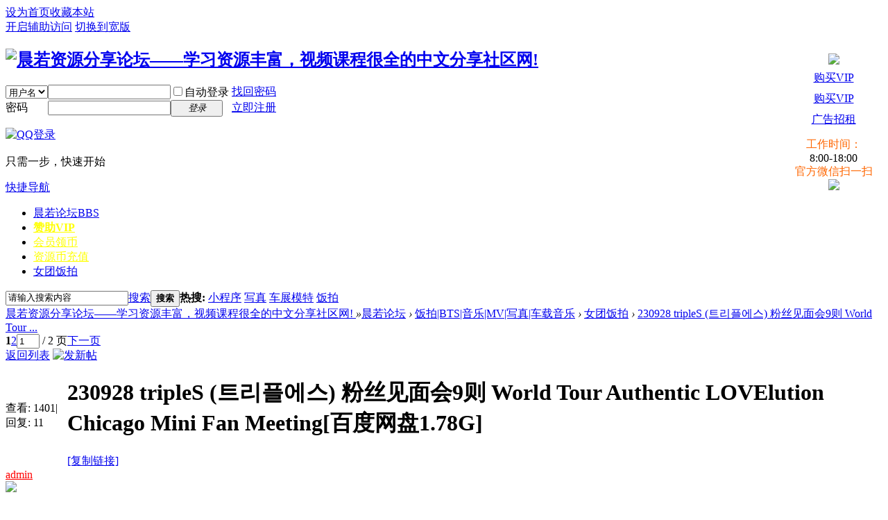

--- FILE ---
content_type: text/html; charset=utf-8
request_url: http://bbs.chenruo.net/thread-50491-1-1.html
body_size: 21647
content:
<!DOCTYPE html PUBLIC "-//W3C//DTD XHTML 1.0 Transitional//EN" "http://www.w3.org/TR/xhtml1/DTD/xhtml1-transitional.dtd">
<html xmlns="http://www.w3.org/1999/xhtml">
<head>
<meta http-equiv="Content-Type" content="text/html; charset=utf-8" />
<title>230928 tripleS (트리플에스) 粉丝见面会9则 World Tour Authentic LOVElution Chicago Mini Fan Meeting[百度网盘1.78G] - 女团饭拍 -  晨若资源分享论坛——学习资源丰富，视频课程很全的中文分享社区网!  -  Powered by Discuz!</title>
<link href="http://bbs.chenruo.net/thread-50491-1-1.html" rel="canonical" />
<meta name="keywords" content="230928 tripleS (트리플에스) 粉丝见面会9则 World Tour Authentic LOVElution Chicago Mini Fan Meeting[百度网盘1.78G]" />
<meta name="description" content=" 230928 tripleS (트리플에스) 粉丝见面会9则 World Tour Authentic LOVElution Chicago Mini Fan Meeting[百度网盘1.78G] ,晨若资源分享论坛——学习资源丰富，视频课程很全的中文分享社区网! " />
<meta name="generator" content="Discuz! X3.4" />
<meta name="author" content="Discuz! Team and Comsenz UI Team" />
<meta name="copyright" content="2001-2017 Comsenz Inc." />
<meta name="MSSmartTagsPreventParsing" content="True" />
<meta http-equiv="MSThemeCompatible" content="Yes" />
<base href="http://bbs.chenruo.net/" /><link rel="stylesheet" type="text/css" href="data/cache/style_1_common.css?O0k" /><link rel="stylesheet" type="text/css" href="data/cache/style_1_forum_viewthread.css?O0k" /><script type="text/javascript">var STYLEID = '1', STATICURL = 'static/', IMGDIR = 'static/image/common', VERHASH = 'O0k', charset = 'utf-8', discuz_uid = '0', cookiepre = 'xZ3R_2132_', cookiedomain = '', cookiepath = '/', showusercard = '1', attackevasive = '0', disallowfloat = 'newthread', creditnotice = '1|威望|,2|资源币|,3|贡献|', defaultstyle = '', REPORTURL = 'aHR0cDovL2Jicy5jaGVucnVvLm5ldC90aHJlYWQtNTA0OTEtMS0xLmh0bWw=', SITEURL = 'http://bbs.chenruo.net/', JSPATH = 'static/js/', CSSPATH = 'data/cache/style_', DYNAMICURL = '';</script>
<script src="static/js/common.js?O0k" type="text/javascript"></script>
<meta name="application-name" content="晨若资源分享论坛——学习资源丰富，视频课程很全的中文分享社区网! " />
<meta name="msapplication-tooltip" content="晨若资源分享论坛——学习资源丰富，视频课程很全的中文分享社区网! " />
<meta name="msapplication-task" content="name=晨若论坛;action-uri=http://bbs.chenruo.net/forum.php;icon-uri=http://bbs.chenruo.net/static/image/common/bbs.ico" />
<link rel="archives" title="晨若资源分享论坛——学习资源丰富，视频课程很全的中文分享社区网! " href="http://bbs.chenruo.net/archiver/" />
<script src="static/js/forum.js?O0k" type="text/javascript"></script>

</head>

<body id="nv_forum" class="pg_viewthread" onkeydown="if(event.keyCode==27) return false;">
<div id="append_parent"></div><div id="ajaxwaitid"></div>
<div id="toptb" class="cl">
<div class="wp">
<div class="z"><a href="javascript:;"  onclick="setHomepage('http://bbs.chenruo.net/');">设为首页</a><a href="http://bbs.chenruo.net/"  onclick="addFavorite(this.href, '晨若资源分享论坛——学习资源丰富，视频课程很全的中文分享社区网! ');return false;">收藏本站</a><script type="text/javascript">var _speedMark = new Date();</script></div>
<div class="y">
<a id="switchblind" href="javascript:;" onclick="toggleBlind(this)" title="开启辅助访问" class="switchblind">开启辅助访问</a>
<a href="javascript:;" id="switchwidth" onclick="widthauto(this)" title="切换到宽版" class="switchwidth">切换到宽版</a>
</div>
</div>
</div>

<div id="hd">
<div class="wp">
<div class="hdc cl"><h2><a href="./" title="晨若资源分享论坛——学习资源丰富，视频课程很全的中文分享社区网! "><img src="static/image/common/logo.png" alt="晨若资源分享论坛——学习资源丰富，视频课程很全的中文分享社区网! " border="0" /></a></h2><script src="static/js/logging.js?O0k" type="text/javascript"></script>
<form method="post" autocomplete="off" id="lsform" action="member.php?mod=logging&amp;action=login&amp;loginsubmit=yes&amp;infloat=yes&amp;lssubmit=yes" onsubmit="return lsSubmit();">
<div class="fastlg cl">
<span id="return_ls" style="display:none"></span>
<div class="y pns">
<table cellspacing="0" cellpadding="0">
<tr>
<td>
<span class="ftid">
<select name="fastloginfield" id="ls_fastloginfield" width="40" tabindex="900">
<option value="username">用户名</option>
<option value="email">Email</option>
</select>
</span>
<script type="text/javascript">simulateSelect('ls_fastloginfield')</script>
</td>
<td><input type="text" name="username" id="ls_username" autocomplete="off" class="px vm" tabindex="901" /></td>
<td class="fastlg_l"><label for="ls_cookietime"><input type="checkbox" name="cookietime" id="ls_cookietime" class="pc" value="2592000" tabindex="903" />自动登录</label></td>
<td>&nbsp;<a href="javascript:;" onclick="showWindow('login', 'member.php?mod=logging&action=login&viewlostpw=1')">找回密码</a></td>
</tr>
<tr>
<td><label for="ls_password" class="z psw_w">密码</label></td>
<td><input type="password" name="password" id="ls_password" class="px vm" autocomplete="off" tabindex="902" /></td>
<td class="fastlg_l"><button type="submit" class="pn vm" tabindex="904" style="width: 75px;"><em>登录</em></button></td>
<td>&nbsp;<a href="member.php?mod=register_cr" class="xi2 xw1">立即注册</a></td>
</tr>
</table>
<input type="hidden" name="quickforward" value="yes" />
<input type="hidden" name="handlekey" value="ls" />
</div>

<div class="fastlg_fm y" style="margin-right: 10px; padding-right: 10px">
<p><a href="http://bbs.chenruo.net/connect.php?mod=login&op=init&referer=forum.php%3Fmod%3Dviewthread%26tid%3D50491%26extra%3Dpage%3D1%26page%3D1&statfrom=login_simple"><img src="static/image/common/qq_login.gif" class="vm" alt="QQ登录" /></a></p>
<p class="hm xg1" style="padding-top: 2px;">只需一步，快速开始</p>
</div>
</div>
</form>

</div>

<div id="nv">
<a href="javascript:;" id="qmenu" onmouseover="delayShow(this, function () {showMenu({'ctrlid':'qmenu','pos':'34!','ctrlclass':'a','duration':2});showForummenu(84);})">快捷导航</a>
<ul><li class="a" id="mn_forum" ><a href="forum.php" hidefocus="true" title="BBS"  >晨若论坛<span>BBS</span></a></li><li id="mn_Necea" ><a href="/plugin.php?id=alipaybuygroup" hidefocus="true"   style="font-weight: bold;color: yellow">赞助VIP</a></li><li id="mn_N63be" ><a href="/home.php?mod=task" hidefocus="true"   style="color: yellow">会员领币</a></li><li id="mn_N63f2" ><a href="/home.php?mod=spacecp&ac=credit&op=buy" hidefocus="true"   style="color: yellow">资源币充值</a></li><li id="mn_Na5df" ><a href="/forum-84-1.html" hidefocus="true"  >女团饭拍</a></li></ul>
</div>
<ul class="p_pop h_pop" id="plugin_menu" style="display: none">  <li><a href="plugin.php?id=dsu_paulsign:sign" id="mn_plink_sign">每日签到</a></li>
 </ul>
<div class="p_pop h_pop" id="mn_userapp_menu" style="display: none"></div><div id="mu" class="cl">
</div><div id="scbar" class="scbar_narrow cl">
<form id="scbar_form" method="post" autocomplete="off" onsubmit="searchFocus($('scbar_txt'))" action="search.php?searchsubmit=yes" target="_blank">
<input type="hidden" name="mod" id="scbar_mod" value="search" />
<input type="hidden" name="formhash" value="b8aa468c" />
<input type="hidden" name="srchtype" value="title" />
<input type="hidden" name="srhfid" value="84" />
<input type="hidden" name="srhlocality" value="forum::viewthread" />
<table cellspacing="0" cellpadding="0">
<tr>
<td class="scbar_icon_td"></td>
<td class="scbar_txt_td"><input type="text" name="srchtxt" id="scbar_txt" value="请输入搜索内容" autocomplete="off" x-webkit-speech speech /></td>
<td class="scbar_type_td"><a href="javascript:;" id="scbar_type" class="xg1" onclick="showMenu(this.id)" hidefocus="true">搜索</a></td>
<td class="scbar_btn_td"><button type="submit" name="searchsubmit" id="scbar_btn" sc="1" class="pn pnc" value="true"><strong class="xi2">搜索</strong></button></td>
<td class="scbar_hot_td">
<div id="scbar_hot">
<strong class="xw1">热搜: </strong>

<a href="search.php?mod=forum&amp;srchtxt=%E5%B0%8F%E7%A8%8B%E5%BA%8F&amp;formhash=b8aa468c&amp;searchsubmit=true&amp;source=hotsearch" target="_blank" class="xi2" sc="1">小程序</a>



<a href="search.php?mod=forum&amp;srchtxt=%E5%86%99%E7%9C%9F&amp;formhash=b8aa468c&amp;searchsubmit=true&amp;source=hotsearch" target="_blank" class="xi2" sc="1">写真</a>



<a href="search.php?mod=forum&amp;srchtxt=%E8%BD%A6%E5%B1%95%E6%A8%A1%E7%89%B9&amp;formhash=b8aa468c&amp;searchsubmit=true&amp;source=hotsearch" target="_blank" class="xi2" sc="1">车展模特</a>



<a href="search.php?mod=forum&amp;srchtxt=%E9%A5%AD%E6%8B%8D&amp;formhash=b8aa468c&amp;searchsubmit=true&amp;source=hotsearch" target="_blank" class="xi2" sc="1">饭拍</a>

</div>
</td>
</tr>
</table>
</form>
</div>
<ul id="scbar_type_menu" class="p_pop" style="display: none;"><li><a href="javascript:;" rel="curforum" fid="84" >本版</a></li><li><a href="javascript:;" rel="forum" class="curtype">帖子</a></li><li><a href="javascript:;" rel="user">用户</a></li></ul>
<script type="text/javascript">
initSearchmenu('scbar', '');
</script>
</div>
</div>


<div id="wp" class="wp">
<script type="text/javascript">var fid = parseInt('84'), tid = parseInt('50491');</script>

<script src="static/js/forum_viewthread.js?O0k" type="text/javascript"></script>
<script type="text/javascript">zoomstatus = parseInt(1);var imagemaxwidth = '600';var aimgcount = new Array();</script>

<style id="diy_style" type="text/css"></style>
<!--[diy=diynavtop]--><div id="diynavtop" class="area"></div><!--[/diy]-->
<div id="pt" class="bm cl">
<div class="z">
<a href="./" class="nvhm" title="首页">晨若资源分享论坛——学习资源丰富，视频课程很全的中文分享社区网! </a><em>&raquo;</em><a href="forum.php">晨若论坛</a> <em>&rsaquo;</em> <a href="forum.php?gid=76">饭拍|BTS|音乐|MV|写真|车载音乐</a> <em>&rsaquo;</em> <a href="forum-84-1.html">女团饭拍</a> <em>&rsaquo;</em> <a href="thread-50491-1-1.html">230928 tripleS (트리플에스) 粉丝见面会9则 World Tour ...</a>
</div>
</div>

<style id="diy_style" type="text/css"></style>
<div class="wp">
<!--[diy=diy1]--><div id="diy1" class="area"></div><!--[/diy]-->
</div>

<div id="ct" class="wp cl">
<div id="pgt" class="pgs mbm cl ">
<div class="pgt"><div class="pg"><strong>1</strong><a href="thread-50491-2-1.html">2</a><label><input type="text" name="custompage" class="px" size="2" title="输入页码，按回车快速跳转" value="1" onkeydown="if(event.keyCode==13) {window.location='forum.php?mod=viewthread&tid=50491&amp;extra=page%3D1&amp;page='+this.value;; doane(event);}" /><span title="共 2 页"> / 2 页</span></label><a href="thread-50491-2-1.html" class="nxt">下一页</a></div></div>
<span class="y pgb"><a href="forum-84-1.html">返回列表</a></span>
<a id="newspecial" onmouseover="$('newspecial').id = 'newspecialtmp';this.id = 'newspecial';showMenu({'ctrlid':this.id})" onclick="location.href='forum.php?mod=post&action=newthread&fid=84';return false;" href="javascript:;" title="发新帖"><img src="static/image/common/pn_post.png" alt="发新帖" /></a></div>



<div id="postlist" class="pl bm">
<table cellspacing="0" cellpadding="0">
<tr>
<td class="pls ptn pbn">
<div class="hm ptn">
<span class="xg1">查看:</span> <span class="xi1">1401</span><span class="pipe">|</span><span class="xg1">回复:</span> <span class="xi1">11</span>
</div>
</td>
<td class="plc ptm pbn vwthd">
<h1 class="ts">
<span id="thread_subject">230928 tripleS (트리플에스) 粉丝见面会9则 World Tour Authentic LOVElution Chicago Mini Fan Meeting[百度网盘1.78G]</span>
</h1>
<span class="xg1">
<a href="thread-50491-1-1.html" onclick="return copyThreadUrl(this, '晨若资源分享论坛——学习资源丰富，视频课程很全的中文分享社区网! ')" >[复制链接]</a>
</span>
</td>
</tr>
</table>


<table cellspacing="0" cellpadding="0" class="ad">
<tr>
<td class="pls">
</td>
<td class="plc">
</td>
</tr>
</table><div id="post_1257227" ><table id="pid1257227" class="plhin" summary="pid1257227" cellspacing="0" cellpadding="0">
<tr>
<td class="pls" rowspan="2">
<div id="favatar1257227" class="pls favatar">
<a name="newpost"></a> <div class="pi">
<div class="authi"><a href="home.php?mod=space&amp;uid=1" target="_blank" class="xw1" style="color: #FF0000">admin</a>
</div>
</div>
<div class="p_pop blk bui card_gender_0" id="userinfo1257227" style="display: none; margin-top: -11px;">
<div class="m z">
<div id="userinfo1257227_ma"></div>
</div>
<div class="i y">
<div>
<strong><a href="home.php?mod=space&amp;uid=1" target="_blank" class="xi2" style="color: #FF0000">admin</a></strong>
<em>当前离线</em>
</div><dl class="cl">
<dt>积分</dt><dd><a href="home.php?mod=space&uid=1&do=profile" target="_blank" class="xi2">8273658</a></dd>
</dl><div class="imicn">
<a href="home.php?mod=space&amp;uid=1&amp;do=profile" target="_blank" title="查看详细资料"><img src="static/image/common/userinfo.gif" alt="查看详细资料" /></a>
</div>
<div id="avatarfeed"><span id="threadsortswait"></span></div>
</div>
</div>
<div>
<div class="avatar" onmouseover="showauthor(this, 'userinfo1257227')"><a href="home.php?mod=space&amp;uid=1" class="avtm" target="_blank"><img src="http://bbs.chenruo.net/uc_server/avatar.php?uid=1&size=middle" /></a></div>
</div>
<div class="tns xg2"><table cellspacing="0" cellpadding="0"><th><p><a href="home.php?mod=space&uid=1&do=thread&type=thread&view=me&from=space" class="xi2"><span title="51234">5万</span></a></p>主题</th><th><p><a href="home.php?mod=space&uid=1&do=thread&type=reply&view=me&from=space" class="xi2"><span title="54116">5万</span></a></p>帖子</th><td><p><a href="home.php?mod=space&uid=1&do=profile" class="xi2"><span title="8273658">827万</span></a></p>积分</td></table></div>

<p><em><a href="home.php?mod=spacecp&amp;ac=usergroup&amp;gid=1" target="_blank"><font color="#FF0000">管理员</font></a></em></p>


<p><span><img src="static/image/common/star_level3.gif" alt="Rank: 20" /><img src="static/image/common/star_level3.gif" alt="Rank: 20" /><img src="static/image/common/star_level3.gif" alt="Rank: 20" /><img src="static/image/common/star_level3.gif" alt="Rank: 20" /><img src="static/image/common/star_level3.gif" alt="Rank: 20" /></span></p>



<dl class="pil cl">
	<dt>积分</dt><dd><a href="home.php?mod=space&uid=1&do=profile" target="_blank" class="xi2">8273658</a></dd>
        <dt>资源币</dt><dd>8001384 </dd>
        <dt>威望</dt><dd>207166 </dd>
        <dt>贡献</dt><dd>10092 </dd>
<dt></dt><dd></dd>



</dl>

<dl class="pil cl"></dl><ul class="xl xl2 o cl">
<li class="pm2"><a href="home.php?mod=spacecp&amp;ac=pm&amp;op=showmsg&amp;handlekey=showmsg_1&amp;touid=1&amp;pmid=0&amp;daterange=2&amp;pid=1257227&amp;tid=50491" onclick="showWindow('sendpm', this.href);" title="发消息" class="xi2">发消息</a></li>
</ul>
</div>
</td>
<td class="plc">
<div class="pi">
<div class="pti">
<div class="pdbt">
</div>
<div class="authi">
<img class="authicn vm" id="authicon1257227" src="static/image/common/online_admin.gif" />
<em id="authorposton1257227">发表于 2023-10-6 14:22:20</em>
<span class="pipe">|</span>
<a href="thread-50491-1-1.html" rel="nofollow">显示全部楼层</a>
<span class="pipe show">|</span><a href="javascript:;" onclick="readmode($('thread_subject').innerHTML, 1257227);" class="show">阅读模式</a>
</div>
</div>
</div><div class="pct"><style type="text/css">.pcb{margin-right:0}</style><div class="pcb">
 
<div class="t_fsz">
<table cellspacing="0" cellpadding="0"><tr><td class="t_f" id="postmessage_1257227">
<script type="text/javascript">replyreload += ',' + 1257227;</script>
<ignore_js_op>

<img src="data/attachment/forum/202310/06/142155vaq6ww6cdcfazzdy.jpg" alt="0.jpg" title="0.jpg" />

</ignore_js_op>
<br />
<br />
<div align="left"><font face="Tahoma, Helvetica, SimSun, sans-serif"><font color="#444444"><font face="Tahoma, Helvetica, SimSun, sans-serif"><font color="#444444"><font face="Tahoma, Helvetica, SimSun, sans-serif"><font color="#444444"><font face="Tahoma, Helvetica, SimSun, sans-serif"><font color="#444444"><font face="Tahoma, Helvetica, SimSun, sans-serif"><font color="#444444"><font face="Tahoma, Helvetica, SimSun, sans-serif"><font color="#444444"><font face="Tahoma, Helvetica, SimSun, sans-serif"><font face="Tahoma, Helvetica, SimSun, sans-serif"><font color="#444444"><font face="Tahoma, Helvetica, SimSun, sans-serif"><font color="#444444"><font face="Tahoma, Helvetica, SimSun, sans-serif"><font color="#444444"><font face="Tahoma, Helvetica, SimSun, sans-serif"><font color="#333333"><font color="#444444"><font face="Tahoma, Helvetica, SimSun, sans-serif"><font color="#444444"><font face="Tahoma, Helvetica, SimSun, sans-serif"><font color="#444444"><font face="Tahoma, Helvetica, SimSun, sans-serif"><font color="#444444"><font face="Tahoma, Helvetica, SimSun, sans-serif"><font color="#444444"><font face="Tahoma, Helvetica, SimSun, sans-serif"><font size="5"><font color="#444444"><font face="Tahoma, Helvetica, SimSun, sans-serif"><font color="#0000ff">下载地址：</font></font></font></font></font></font></font></font></font></font></font></font></font></font></font></font></font></font></font></font></font></font></font></font></font></font></font></font></font></font></font></font></font></font></font><font size="5">百度网盘</font><br />
<font size="5"><font color="#444444"><font face="Tahoma, Helvetica, SimSun, sans-serif"><font color="#444444"><font face="Tahoma, Helvetica, SimSun, sans-serif"><font color="#444444"><font face="Tahoma, Helvetica, SimSun, sans-serif"><font color="#444444"><font face="Tahoma, Helvetica, SimSun, sans-serif"><font color="#444444"><font face="Tahoma, Helvetica, SimSun, sans-serif"><font color="#444444"><font face="Tahoma, Helvetica, SimSun, sans-serif"><font color="#0000ff">密码回复可见</font></font></font></font></font></font></font></font></font></font></font></font></font></font></div><div align="left"><div class="locked">游客，如果您要查看本帖隐藏内容请<a href="forum.php?mod=post&amp;action=reply&amp;fid=84&amp;tid=50491" onclick="showWindow('reply', this.href)">回复</a></div></div><div align="left"><font face="Tahoma, Helvetica, SimSun, sans-serif"><font size="5"><font color="#0000ff">看视频就上</font><font color="#ff0000">视频墙</font><font color="#0000ff">：</font><font color="#336699">http://v2.shipinqiang.cn</font></font></font></div><br />
</td></tr></table>


</div>
<div id="comment_1257227" class="cm">
</div>

<div id="post_rate_div_1257227"></div>
</div>
</div>

</td></tr>
<tr><td class="plc plm">
</td>
</tr>
<tr id="_postposition1257227"></tr>
<tr>
<td class="pls"></td>
<td class="plc" style="overflow:visible;">
<div class="po hin">
<div class="pob cl">
<em>
<a class="fastre" href="forum.php?mod=post&amp;action=reply&amp;fid=84&amp;tid=50491&amp;reppost=1257227&amp;extra=page%3D1&amp;page=1" onclick="showWindow('reply', this.href)">回复</a>
</em>

<p>
<a href="javascript:;" id="mgc_post_1257227" onmouseover="showMenu(this.id)" class="showmenu">使用道具</a>
<a href="javascript:;" onclick="showWindow('miscreport1257227', 'misc.php?mod=report&rtype=post&rid=1257227&tid=50491&fid=84', 'get', -1);return false;">举报</a>
</p>

<ul id="mgc_post_1257227_menu" class="p_pop mgcmn" style="display: none;">
</ul>
<script type="text/javascript" reload="1">checkmgcmn('post_1257227')</script>
</div>
</div>
</td>
</tr>
<tr class="ad">
<td class="pls">
</td>
<td class="plc">
<div class="a_p"><a href="https://www.zhanzhangquan.cn/product/view2463.html" target="_blank"><img src="http://bbs.chenruo.net/data/attachment/common/cf/141804sa7fo44j16ko64tt.jpg" border="0"></a></div></td>
</tr>
</table>
<script type="text/javascript" reload="1">
aimgcount[1257227] = ['106278'];
attachimggroup(1257227);
attachimgshow(1257227);
var aimgfid = 0;
</script>
</div><div id="post_1257253" ><table id="pid1257253" class="plhin" summary="pid1257253" cellspacing="0" cellpadding="0">
<tr>
<td class="pls" rowspan="2">
<div id="favatar1257253" class="pls favatar">
 <div class="pi">
<div class="authi"><a href="home.php?mod=space&amp;uid=9273" target="_blank" class="xw1" style="color: #FF0000">heqing</a>
</div>
</div>
<div class="p_pop blk bui card_gender_0" id="userinfo1257253" style="display: none; margin-top: -11px;">
<div class="m z">
<div id="userinfo1257253_ma"></div>
</div>
<div class="i y">
<div>
<strong><a href="home.php?mod=space&amp;uid=9273" target="_blank" class="xi2" style="color: #FF0000">heqing</a></strong>
<em>当前离线</em>
</div><dl class="cl">
<dt>积分</dt><dd><a href="home.php?mod=space&uid=9273&do=profile" target="_blank" class="xi2">799</a></dd>
</dl><div class="imicn">
<a href="home.php?mod=space&amp;uid=9273&amp;do=profile" target="_blank" title="查看详细资料"><img src="static/image/common/userinfo.gif" alt="查看详细资料" /></a>
</div>
<div id="avatarfeed"><span id="threadsortswait"></span></div>
</div>
</div>
<div>
<div class="avatar" onmouseover="showauthor(this, 'userinfo1257253')"><a href="home.php?mod=space&amp;uid=9273" class="avtm" target="_blank"><img src="http://bbs.chenruo.net/uc_server/avatar.php?uid=9273&size=middle" /></a></div>
</div>
<div class="tns xg2"><table cellspacing="0" cellpadding="0"><th><p><a href="home.php?mod=space&uid=9273&do=thread&type=thread&view=me&from=space" class="xi2">0</a></p>主题</th><th><p><a href="home.php?mod=space&uid=9273&do=thread&type=reply&view=me&from=space" class="xi2">641</a></p>帖子</th><td><p><a href="home.php?mod=space&uid=9273&do=profile" class="xi2">799</a></p>积分</td></table></div>

<p><em><a href="home.php?mod=spacecp&amp;ac=usergroup&amp;gid=26" target="_blank"><font color="#FF0000">VIP会员（1年）-免币</font></a></em></p>


<p><span><img src="static/image/common/star_level3.gif" alt="Rank: 15" /><img src="static/image/common/star_level3.gif" alt="Rank: 15" /><img src="static/image/common/star_level3.gif" alt="Rank: 15" /><img src="static/image/common/star_level2.gif" alt="Rank: 15" /><img src="static/image/common/star_level1.gif" alt="Rank: 15" /></span></p>



<dl class="pil cl">
	<dt>积分</dt><dd><a href="home.php?mod=space&uid=9273&do=profile" target="_blank" class="xi2">799</a></dd>
        <dt>资源币</dt><dd>158 </dd>
        <dt>威望</dt><dd>0 </dd>
        <dt>贡献</dt><dd>0 </dd>
<dt></dt><dd></dd>



</dl>

<dl class="pil cl"></dl><ul class="xl xl2 o cl">
<li class="pm2"><a href="home.php?mod=spacecp&amp;ac=pm&amp;op=showmsg&amp;handlekey=showmsg_9273&amp;touid=9273&amp;pmid=0&amp;daterange=2&amp;pid=1257253&amp;tid=50491" onclick="showWindow('sendpm', this.href);" title="发消息" class="xi2">发消息</a></li>
</ul>
</div>
</td>
<td class="plc">
<div class="pi">
<div class="pti">
<div class="pdbt">
</div>
<div class="authi">
<img class="authicn vm" id="authicon1257253" src="static/image/common/online_member.gif" />
<em id="authorposton1257253">发表于 2023-10-6 15:08:07</em>
<span class="pipe">|</span>
<a href="thread-50491-1-1.html" rel="nofollow">显示全部楼层</a>
</div>
</div>
</div><div class="pct"><div class="pcb">
<div class="t_fsz">
<table cellspacing="0" cellpadding="0"><tr><td class="t_f" id="postmessage_1257253">
支持楼主，用户楼主，楼主英明呀！！！</td></tr></table>


</div>
<div id="comment_1257253" class="cm">
</div>

<div id="post_rate_div_1257253"></div>
</div>
</div>

</td></tr>
<tr><td class="plc plm">
</td>
</tr>
<tr id="_postposition1257253"></tr>
<tr>
<td class="pls"></td>
<td class="plc" style="overflow:visible;">
<div class="po hin">
<div class="pob cl">
<em>
<a class="fastre" href="forum.php?mod=post&amp;action=reply&amp;fid=84&amp;tid=50491&amp;repquote=1257253&amp;extra=page%3D1&amp;page=1" onclick="showWindow('reply', this.href)">回复</a>
<a class="replyadd" href="forum.php?mod=misc&amp;action=postreview&amp;do=support&amp;tid=50491&amp;pid=1257253&amp;hash=b8aa468c"  onclick="showWindow('login', this.href)" onmouseover="this.title = ($('review_support_1257253').innerHTML ? $('review_support_1257253').innerHTML : 0) + ' 人 支持'">支持 <span id="review_support_1257253"></span></a>
<a class="replysubtract" href="forum.php?mod=misc&amp;action=postreview&amp;do=against&amp;tid=50491&amp;pid=1257253&amp;hash=b8aa468c"  onclick="showWindow('login', this.href)" onmouseover="this.title = ($('review_against_1257253').innerHTML ? $('review_against_1257253').innerHTML : 0) + ' 人 反对'">反对 <span id="review_against_1257253"></span></a>
</em>

<p>
<a href="javascript:;" id="mgc_post_1257253" onmouseover="showMenu(this.id)" class="showmenu">使用道具</a>
<a href="javascript:;" onclick="showWindow('miscreport1257253', 'misc.php?mod=report&rtype=post&rid=1257253&tid=50491&fid=84', 'get', -1);return false;">举报</a>
</p>

<ul id="mgc_post_1257253_menu" class="p_pop mgcmn" style="display: none;">
</ul>
<script type="text/javascript" reload="1">checkmgcmn('post_1257253')</script>
</div>
</div>
</td>
</tr>
<tr class="ad">
<td class="pls">
</td>
<td class="plc">
</td>
</tr>
</table>
</div><div id="post_1257410" ><table id="pid1257410" class="plhin" summary="pid1257410" cellspacing="0" cellpadding="0">
<tr>
<td class="pls" rowspan="2">
<div id="favatar1257410" class="pls favatar">
 <div class="pi">
<div class="authi"><a href="home.php?mod=space&amp;uid=8122" target="_blank" class="xw1">dalaosha</a>
</div>
</div>
<div class="p_pop blk bui card_gender_0" id="userinfo1257410" style="display: none; margin-top: -11px;">
<div class="m z">
<div id="userinfo1257410_ma"></div>
</div>
<div class="i y">
<div>
<strong><a href="home.php?mod=space&amp;uid=8122" target="_blank" class="xi2">dalaosha</a></strong>
<em>当前离线</em>
</div><dl class="cl">
<dt>积分</dt><dd><a href="home.php?mod=space&uid=8122&do=profile" target="_blank" class="xi2">1034</a></dd>
</dl><div class="imicn">
<a href="home.php?mod=space&amp;uid=8122&amp;do=profile" target="_blank" title="查看详细资料"><img src="static/image/common/userinfo.gif" alt="查看详细资料" /></a>
</div>
<div id="avatarfeed"><span id="threadsortswait"></span></div>
</div>
</div>
<div>
<div class="avatar" onmouseover="showauthor(this, 'userinfo1257410')"><a href="home.php?mod=space&amp;uid=8122" class="avtm" target="_blank"><img src="http://bbs.chenruo.net/uc_server/avatar.php?uid=8122&size=middle" /></a></div>
</div>
<div class="tns xg2"><table cellspacing="0" cellpadding="0"><th><p><a href="home.php?mod=space&uid=8122&do=thread&type=thread&view=me&from=space" class="xi2">0</a></p>主题</th><th><p><a href="home.php?mod=space&uid=8122&do=thread&type=reply&view=me&from=space" class="xi2">799</a></p>帖子</th><td><p><a href="home.php?mod=space&uid=8122&do=profile" class="xi2">1034</a></p>积分</td></table></div>

<p><em><a href="home.php?mod=spacecp&amp;ac=usergroup&amp;gid=11" target="_blank">晨若助理</a></em></p>


<p><span id="g_up1257410" onmouseover="showMenu({'ctrlid':this.id, 'pos':'12!'});"><img src="static/image/common/star_level2.gif" alt="Rank: 2" /></span></p>
<div id="g_up1257410_menu" class="tip tip_4" style="display: none;"><div class="tip_horn"></div><div class="tip_c">晨若助理, 积分 1034, 距离下一级还需 1966 积分</div></div>


<p><span class="pbg2"  id="upgradeprogress_1257410" onmouseover="showMenu({'ctrlid':this.id, 'pos':'12!', 'menuid':'g_up1257410_menu'});"><span class="pbr2" style="width:21%;"></span></span></p>
<div id="g_up1257410_menu" class="tip tip_4" style="display: none;"><div class="tip_horn"></div><div class="tip_c">晨若助理, 积分 1034, 距离下一级还需 1966 积分</div></div>

<dl class="pil cl">
	<dt>积分</dt><dd><a href="home.php?mod=space&uid=8122&do=profile" target="_blank" class="xi2">1034</a></dd>
        <dt>资源币</dt><dd>235 </dd>
        <dt>威望</dt><dd>0 </dd>
        <dt>贡献</dt><dd>0 </dd>
<dt></dt><dd></dd>



</dl>

<dl class="pil cl"></dl><ul class="xl xl2 o cl">
<li class="pm2"><a href="home.php?mod=spacecp&amp;ac=pm&amp;op=showmsg&amp;handlekey=showmsg_8122&amp;touid=8122&amp;pmid=0&amp;daterange=2&amp;pid=1257410&amp;tid=50491" onclick="showWindow('sendpm', this.href);" title="发消息" class="xi2">发消息</a></li>
</ul>
</div>
</td>
<td class="plc">
<div class="pi">
<div class="pti">
<div class="pdbt">
</div>
<div class="authi">
<img class="authicn vm" id="authicon1257410" src="static/image/common/online_member.gif" />
<em id="authorposton1257410">发表于 2023-10-7 00:20:38</em>
<span class="pipe">|</span>
<a href="thread-50491-1-1.html" rel="nofollow">显示全部楼层</a>
</div>
</div>
</div><div class="pct"><div class="pcb">
<div class="t_fsz">
<table cellspacing="0" cellpadding="0"><tr><td class="t_f" id="postmessage_1257410">
大人，此事必有蹊跷！</td></tr></table>


</div>
<div id="comment_1257410" class="cm">
</div>

<div id="post_rate_div_1257410"></div>
</div>
</div>

</td></tr>
<tr><td class="plc plm">
</td>
</tr>
<tr id="_postposition1257410"></tr>
<tr>
<td class="pls"></td>
<td class="plc" style="overflow:visible;">
<div class="po hin">
<div class="pob cl">
<em>
<a class="fastre" href="forum.php?mod=post&amp;action=reply&amp;fid=84&amp;tid=50491&amp;repquote=1257410&amp;extra=page%3D1&amp;page=1" onclick="showWindow('reply', this.href)">回复</a>
<a class="replyadd" href="forum.php?mod=misc&amp;action=postreview&amp;do=support&amp;tid=50491&amp;pid=1257410&amp;hash=b8aa468c"  onclick="showWindow('login', this.href)" onmouseover="this.title = ($('review_support_1257410').innerHTML ? $('review_support_1257410').innerHTML : 0) + ' 人 支持'">支持 <span id="review_support_1257410"></span></a>
<a class="replysubtract" href="forum.php?mod=misc&amp;action=postreview&amp;do=against&amp;tid=50491&amp;pid=1257410&amp;hash=b8aa468c"  onclick="showWindow('login', this.href)" onmouseover="this.title = ($('review_against_1257410').innerHTML ? $('review_against_1257410').innerHTML : 0) + ' 人 反对'">反对 <span id="review_against_1257410"></span></a>
</em>

<p>
<a href="javascript:;" id="mgc_post_1257410" onmouseover="showMenu(this.id)" class="showmenu">使用道具</a>
<a href="javascript:;" onclick="showWindow('miscreport1257410', 'misc.php?mod=report&rtype=post&rid=1257410&tid=50491&fid=84', 'get', -1);return false;">举报</a>
</p>

<ul id="mgc_post_1257410_menu" class="p_pop mgcmn" style="display: none;">
</ul>
<script type="text/javascript" reload="1">checkmgcmn('post_1257410')</script>
</div>
</div>
</td>
</tr>
<tr class="ad">
<td class="pls">
</td>
<td class="plc">
</td>
</tr>
</table>
</div><div id="post_1257614" ><table id="pid1257614" class="plhin" summary="pid1257614" cellspacing="0" cellpadding="0">
<tr>
<td class="pls" rowspan="2">
<div id="favatar1257614" class="pls favatar">
 <div class="pi">
<div class="authi"><a href="home.php?mod=space&amp;uid=9121" target="_blank" class="xw1" style="color: #FF0000">廖宝富</a>
</div>
</div>
<div class="p_pop blk bui card_gender_0" id="userinfo1257614" style="display: none; margin-top: -11px;">
<div class="m z">
<div id="userinfo1257614_ma"></div>
</div>
<div class="i y">
<div>
<strong><a href="home.php?mod=space&amp;uid=9121" target="_blank" class="xi2" style="color: #FF0000">廖宝富</a></strong>
<em>当前离线</em>
</div><dl class="cl">
<dt>积分</dt><dd><a href="home.php?mod=space&uid=9121&do=profile" target="_blank" class="xi2">826</a></dd>
</dl><div class="imicn">
<a href="home.php?mod=space&amp;uid=9121&amp;do=profile" target="_blank" title="查看详细资料"><img src="static/image/common/userinfo.gif" alt="查看详细资料" /></a>
</div>
<div id="avatarfeed"><span id="threadsortswait"></span></div>
</div>
</div>
<div>
<div class="avatar" onmouseover="showauthor(this, 'userinfo1257614')"><a href="home.php?mod=space&amp;uid=9121" class="avtm" target="_blank"><img src="http://bbs.chenruo.net/uc_server/avatar.php?uid=9121&size=middle" /></a></div>
</div>
<div class="tns xg2"><table cellspacing="0" cellpadding="0"><th><p><a href="home.php?mod=space&uid=9121&do=thread&type=thread&view=me&from=space" class="xi2">0</a></p>主题</th><th><p><a href="home.php?mod=space&uid=9121&do=thread&type=reply&view=me&from=space" class="xi2">644</a></p>帖子</th><td><p><a href="home.php?mod=space&uid=9121&do=profile" class="xi2">826</a></p>积分</td></table></div>

<p><em><a href="home.php?mod=spacecp&amp;ac=usergroup&amp;gid=26" target="_blank"><font color="#FF0000">VIP会员（1年）-免币</font></a></em></p>


<p><span><img src="static/image/common/star_level3.gif" alt="Rank: 15" /><img src="static/image/common/star_level3.gif" alt="Rank: 15" /><img src="static/image/common/star_level3.gif" alt="Rank: 15" /><img src="static/image/common/star_level2.gif" alt="Rank: 15" /><img src="static/image/common/star_level1.gif" alt="Rank: 15" /></span></p>



<dl class="pil cl">
	<dt>积分</dt><dd><a href="home.php?mod=space&uid=9121&do=profile" target="_blank" class="xi2">826</a></dd>
        <dt>资源币</dt><dd>182 </dd>
        <dt>威望</dt><dd>0 </dd>
        <dt>贡献</dt><dd>0 </dd>
<dt></dt><dd></dd>



</dl>

<dl class="pil cl"></dl><ul class="xl xl2 o cl">
<li class="pm2"><a href="home.php?mod=spacecp&amp;ac=pm&amp;op=showmsg&amp;handlekey=showmsg_9121&amp;touid=9121&amp;pmid=0&amp;daterange=2&amp;pid=1257614&amp;tid=50491" onclick="showWindow('sendpm', this.href);" title="发消息" class="xi2">发消息</a></li>
</ul>
</div>
</td>
<td class="plc">
<div class="pi">
<div class="pti">
<div class="pdbt">
</div>
<div class="authi">
<img class="authicn vm" id="authicon1257614" src="static/image/common/online_member.gif" />
<em id="authorposton1257614">发表于 2023-10-7 14:00:57</em>
<span class="pipe">|</span>
<a href="thread-50491-1-1.html" rel="nofollow">显示全部楼层</a>
</div>
</div>
</div><div class="pct"><div class="pcb">
<div class="t_fsz">
<table cellspacing="0" cellpadding="0"><tr><td class="t_f" id="postmessage_1257614">
围观 围观 沙发在哪里！！！</td></tr></table>


</div>
<div id="comment_1257614" class="cm">
</div>

<div id="post_rate_div_1257614"></div>
</div>
</div>

</td></tr>
<tr><td class="plc plm">
</td>
</tr>
<tr id="_postposition1257614"></tr>
<tr>
<td class="pls"></td>
<td class="plc" style="overflow:visible;">
<div class="po hin">
<div class="pob cl">
<em>
<a class="fastre" href="forum.php?mod=post&amp;action=reply&amp;fid=84&amp;tid=50491&amp;repquote=1257614&amp;extra=page%3D1&amp;page=1" onclick="showWindow('reply', this.href)">回复</a>
<a class="replyadd" href="forum.php?mod=misc&amp;action=postreview&amp;do=support&amp;tid=50491&amp;pid=1257614&amp;hash=b8aa468c"  onclick="showWindow('login', this.href)" onmouseover="this.title = ($('review_support_1257614').innerHTML ? $('review_support_1257614').innerHTML : 0) + ' 人 支持'">支持 <span id="review_support_1257614"></span></a>
<a class="replysubtract" href="forum.php?mod=misc&amp;action=postreview&amp;do=against&amp;tid=50491&amp;pid=1257614&amp;hash=b8aa468c"  onclick="showWindow('login', this.href)" onmouseover="this.title = ($('review_against_1257614').innerHTML ? $('review_against_1257614').innerHTML : 0) + ' 人 反对'">反对 <span id="review_against_1257614"></span></a>
</em>

<p>
<a href="javascript:;" id="mgc_post_1257614" onmouseover="showMenu(this.id)" class="showmenu">使用道具</a>
<a href="javascript:;" onclick="showWindow('miscreport1257614', 'misc.php?mod=report&rtype=post&rid=1257614&tid=50491&fid=84', 'get', -1);return false;">举报</a>
</p>

<ul id="mgc_post_1257614_menu" class="p_pop mgcmn" style="display: none;">
</ul>
<script type="text/javascript" reload="1">checkmgcmn('post_1257614')</script>
</div>
</div>
</td>
</tr>
<tr class="ad">
<td class="pls">
</td>
<td class="plc">
</td>
</tr>
</table>
</div><div id="post_1257780" ><table id="pid1257780" class="plhin" summary="pid1257780" cellspacing="0" cellpadding="0">
<tr>
<td class="pls" rowspan="2">
<div id="favatar1257780" class="pls favatar">
 <div class="pi">
<div class="authi"><a href="home.php?mod=space&amp;uid=7639" target="_blank" class="xw1" style="color: #FF0000">岚山</a>
</div>
</div>
<div class="p_pop blk bui card_gender_0" id="userinfo1257780" style="display: none; margin-top: -11px;">
<div class="m z">
<div id="userinfo1257780_ma"></div>
</div>
<div class="i y">
<div>
<strong><a href="home.php?mod=space&amp;uid=7639" target="_blank" class="xi2" style="color: #FF0000">岚山</a></strong>
<em>当前离线</em>
</div><dl class="cl">
<dt>积分</dt><dd><a href="home.php?mod=space&uid=7639&do=profile" target="_blank" class="xi2">1077</a></dd>
</dl><div class="imicn">
<a href="home.php?mod=space&amp;uid=7639&amp;do=profile" target="_blank" title="查看详细资料"><img src="static/image/common/userinfo.gif" alt="查看详细资料" /></a>
</div>
<div id="avatarfeed"><span id="threadsortswait"></span></div>
</div>
</div>
<div>
<div class="avatar" onmouseover="showauthor(this, 'userinfo1257780')"><a href="home.php?mod=space&amp;uid=7639" class="avtm" target="_blank"><img src="http://bbs.chenruo.net/uc_server/avatar.php?uid=7639&size=middle" /></a></div>
</div>
<div class="tns xg2"><table cellspacing="0" cellpadding="0"><th><p><a href="home.php?mod=space&uid=7639&do=thread&type=thread&view=me&from=space" class="xi2">0</a></p>主题</th><th><p><a href="home.php?mod=space&uid=7639&do=thread&type=reply&view=me&from=space" class="xi2">854</a></p>帖子</th><td><p><a href="home.php?mod=space&uid=7639&do=profile" class="xi2">1077</a></p>积分</td></table></div>

<p><em><a href="home.php?mod=spacecp&amp;ac=usergroup&amp;gid=27" target="_blank"><font color="#FF0000">VIP会员（年）-领币</font></a></em></p>


<p><span><img src="static/image/common/star_level3.gif" alt="Rank: 12" /><img src="static/image/common/star_level3.gif" alt="Rank: 12" /><img src="static/image/common/star_level3.gif" alt="Rank: 12" /></span></p>



<dl class="pil cl">
	<dt>积分</dt><dd><a href="home.php?mod=space&uid=7639&do=profile" target="_blank" class="xi2">1077</a></dd>
        <dt>资源币</dt><dd>221 </dd>
        <dt>威望</dt><dd>0 </dd>
        <dt>贡献</dt><dd>0 </dd>
<dt></dt><dd></dd>



</dl>

<dl class="pil cl"></dl><ul class="xl xl2 o cl">
<li class="pm2"><a href="home.php?mod=spacecp&amp;ac=pm&amp;op=showmsg&amp;handlekey=showmsg_7639&amp;touid=7639&amp;pmid=0&amp;daterange=2&amp;pid=1257780&amp;tid=50491" onclick="showWindow('sendpm', this.href);" title="发消息" class="xi2">发消息</a></li>
</ul>
</div>
</td>
<td class="plc">
<div class="pi">
<div class="pti">
<div class="pdbt">
</div>
<div class="authi">
<img class="authicn vm" id="authicon1257780" src="static/image/common/online_member.gif" />
<em id="authorposton1257780">发表于 2023-10-8 00:00:41</em>
<span class="pipe">|</span>
<a href="thread-50491-1-1.html" rel="nofollow">显示全部楼层</a>
</div>
</div>
</div><div class="pct"><div class="pcb">
<div class="t_fsz">
<table cellspacing="0" cellpadding="0"><tr><td class="t_f" id="postmessage_1257780">
大人，此事必有蹊跷！</td></tr></table>


</div>
<div id="comment_1257780" class="cm">
</div>

<div id="post_rate_div_1257780"></div>
</div>
</div>

</td></tr>
<tr><td class="plc plm">
</td>
</tr>
<tr id="_postposition1257780"></tr>
<tr>
<td class="pls"></td>
<td class="plc" style="overflow:visible;">
<div class="po hin">
<div class="pob cl">
<em>
<a class="fastre" href="forum.php?mod=post&amp;action=reply&amp;fid=84&amp;tid=50491&amp;repquote=1257780&amp;extra=page%3D1&amp;page=1" onclick="showWindow('reply', this.href)">回复</a>
<a class="replyadd" href="forum.php?mod=misc&amp;action=postreview&amp;do=support&amp;tid=50491&amp;pid=1257780&amp;hash=b8aa468c"  onclick="showWindow('login', this.href)" onmouseover="this.title = ($('review_support_1257780').innerHTML ? $('review_support_1257780').innerHTML : 0) + ' 人 支持'">支持 <span id="review_support_1257780"></span></a>
<a class="replysubtract" href="forum.php?mod=misc&amp;action=postreview&amp;do=against&amp;tid=50491&amp;pid=1257780&amp;hash=b8aa468c"  onclick="showWindow('login', this.href)" onmouseover="this.title = ($('review_against_1257780').innerHTML ? $('review_against_1257780').innerHTML : 0) + ' 人 反对'">反对 <span id="review_against_1257780"></span></a>
</em>

<p>
<a href="javascript:;" id="mgc_post_1257780" onmouseover="showMenu(this.id)" class="showmenu">使用道具</a>
<a href="javascript:;" onclick="showWindow('miscreport1257780', 'misc.php?mod=report&rtype=post&rid=1257780&tid=50491&fid=84', 'get', -1);return false;">举报</a>
</p>

<ul id="mgc_post_1257780_menu" class="p_pop mgcmn" style="display: none;">
</ul>
<script type="text/javascript" reload="1">checkmgcmn('post_1257780')</script>
</div>
</div>
</td>
</tr>
<tr class="ad">
<td class="pls">
</td>
<td class="plc">
</td>
</tr>
</table>
</div><div id="post_1257949" ><table id="pid1257949" class="plhin" summary="pid1257949" cellspacing="0" cellpadding="0">
<tr>
<td class="pls" rowspan="2">
<div id="favatar1257949" class="pls favatar">
 <div class="pi">
<div class="authi"><a href="home.php?mod=space&amp;uid=8320" target="_blank" class="xw1">szwfl</a>
</div>
</div>
<div class="p_pop blk bui card_gender_0" id="userinfo1257949" style="display: none; margin-top: -11px;">
<div class="m z">
<div id="userinfo1257949_ma"></div>
</div>
<div class="i y">
<div>
<strong><a href="home.php?mod=space&amp;uid=8320" target="_blank" class="xi2">szwfl</a></strong>
<em>当前离线</em>
</div><dl class="cl">
<dt>积分</dt><dd><a href="home.php?mod=space&uid=8320&do=profile" target="_blank" class="xi2">1127</a></dd>
</dl><div class="imicn">
<a href="home.php?mod=space&amp;uid=8320&amp;do=profile" target="_blank" title="查看详细资料"><img src="static/image/common/userinfo.gif" alt="查看详细资料" /></a>
</div>
<div id="avatarfeed"><span id="threadsortswait"></span></div>
</div>
</div>
<div>
<div class="avatar" onmouseover="showauthor(this, 'userinfo1257949')"><a href="home.php?mod=space&amp;uid=8320" class="avtm" target="_blank"><img src="http://bbs.chenruo.net/uc_server/avatar.php?uid=8320&size=middle" /></a></div>
</div>
<div class="tns xg2"><table cellspacing="0" cellpadding="0"><th><p><a href="home.php?mod=space&uid=8320&do=thread&type=thread&view=me&from=space" class="xi2">0</a></p>主题</th><th><p><a href="home.php?mod=space&uid=8320&do=thread&type=reply&view=me&from=space" class="xi2">833</a></p>帖子</th><td><p><a href="home.php?mod=space&uid=8320&do=profile" class="xi2">1127</a></p>积分</td></table></div>

<p><em><a href="home.php?mod=spacecp&amp;ac=usergroup&amp;gid=11" target="_blank">晨若助理</a></em></p>


<p><span id="g_up1257949" onmouseover="showMenu({'ctrlid':this.id, 'pos':'12!'});"><img src="static/image/common/star_level2.gif" alt="Rank: 2" /></span></p>
<div id="g_up1257949_menu" class="tip tip_4" style="display: none;"><div class="tip_horn"></div><div class="tip_c">晨若助理, 积分 1127, 距离下一级还需 1873 积分</div></div>


<p><span class="pbg2"  id="upgradeprogress_1257949" onmouseover="showMenu({'ctrlid':this.id, 'pos':'12!', 'menuid':'g_up1257949_menu'});"><span class="pbr2" style="width:25%;"></span></span></p>
<div id="g_up1257949_menu" class="tip tip_4" style="display: none;"><div class="tip_horn"></div><div class="tip_c">晨若助理, 积分 1127, 距离下一级还需 1873 积分</div></div>

<dl class="pil cl">
	<dt>积分</dt><dd><a href="home.php?mod=space&uid=8320&do=profile" target="_blank" class="xi2">1127</a></dd>
        <dt>资源币</dt><dd>293 </dd>
        <dt>威望</dt><dd>0 </dd>
        <dt>贡献</dt><dd>0 </dd>
<dt></dt><dd></dd>



</dl>

<dl class="pil cl"></dl><ul class="xl xl2 o cl">
<li class="pm2"><a href="home.php?mod=spacecp&amp;ac=pm&amp;op=showmsg&amp;handlekey=showmsg_8320&amp;touid=8320&amp;pmid=0&amp;daterange=2&amp;pid=1257949&amp;tid=50491" onclick="showWindow('sendpm', this.href);" title="发消息" class="xi2">发消息</a></li>
</ul>
</div>
</td>
<td class="plc">
<div class="pi">
<div class="pti">
<div class="pdbt">
</div>
<div class="authi">
<img class="authicn vm" id="authicon1257949" src="static/image/common/online_member.gif" />
<em id="authorposton1257949">发表于 2023-10-8 13:20:58</em>
<span class="pipe">|</span>
<a href="thread-50491-1-1.html" rel="nofollow">显示全部楼层</a>
</div>
</div>
</div><div class="pct"><div class="pcb">
<div class="t_fsz">
<table cellspacing="0" cellpadding="0"><tr><td class="t_f" id="postmessage_1257949">
为了三千积分！</td></tr></table>


</div>
<div id="comment_1257949" class="cm">
</div>

<div id="post_rate_div_1257949"></div>
</div>
</div>

</td></tr>
<tr><td class="plc plm">
</td>
</tr>
<tr id="_postposition1257949"></tr>
<tr>
<td class="pls"></td>
<td class="plc" style="overflow:visible;">
<div class="po hin">
<div class="pob cl">
<em>
<a class="fastre" href="forum.php?mod=post&amp;action=reply&amp;fid=84&amp;tid=50491&amp;repquote=1257949&amp;extra=page%3D1&amp;page=1" onclick="showWindow('reply', this.href)">回复</a>
<a class="replyadd" href="forum.php?mod=misc&amp;action=postreview&amp;do=support&amp;tid=50491&amp;pid=1257949&amp;hash=b8aa468c"  onclick="showWindow('login', this.href)" onmouseover="this.title = ($('review_support_1257949').innerHTML ? $('review_support_1257949').innerHTML : 0) + ' 人 支持'">支持 <span id="review_support_1257949"></span></a>
<a class="replysubtract" href="forum.php?mod=misc&amp;action=postreview&amp;do=against&amp;tid=50491&amp;pid=1257949&amp;hash=b8aa468c"  onclick="showWindow('login', this.href)" onmouseover="this.title = ($('review_against_1257949').innerHTML ? $('review_against_1257949').innerHTML : 0) + ' 人 反对'">反对 <span id="review_against_1257949"></span></a>
</em>

<p>
<a href="javascript:;" id="mgc_post_1257949" onmouseover="showMenu(this.id)" class="showmenu">使用道具</a>
<a href="javascript:;" onclick="showWindow('miscreport1257949', 'misc.php?mod=report&rtype=post&rid=1257949&tid=50491&fid=84', 'get', -1);return false;">举报</a>
</p>

<ul id="mgc_post_1257949_menu" class="p_pop mgcmn" style="display: none;">
</ul>
<script type="text/javascript" reload="1">checkmgcmn('post_1257949')</script>
</div>
</div>
</td>
</tr>
<tr class="ad">
<td class="pls">
</td>
<td class="plc">
</td>
</tr>
</table>
</div><div id="post_1258147" ><table id="pid1258147" class="plhin" summary="pid1258147" cellspacing="0" cellpadding="0">
<tr>
<td class="pls" rowspan="2">
<div id="favatar1258147" class="pls favatar">
 <div class="pi">
<div class="authi"><a href="home.php?mod=space&amp;uid=9056" target="_blank" class="xw1" style="color: #FF0000">wf6633</a>
</div>
</div>
<div class="p_pop blk bui card_gender_0" id="userinfo1258147" style="display: none; margin-top: -11px;">
<div class="m z">
<div id="userinfo1258147_ma"></div>
</div>
<div class="i y">
<div>
<strong><a href="home.php?mod=space&amp;uid=9056" target="_blank" class="xi2" style="color: #FF0000">wf6633</a></strong>
<em>当前离线</em>
</div><dl class="cl">
<dt>积分</dt><dd><a href="home.php?mod=space&uid=9056&do=profile" target="_blank" class="xi2">781</a></dd>
</dl><div class="imicn">
<a href="home.php?mod=space&amp;uid=9056&amp;do=profile" target="_blank" title="查看详细资料"><img src="static/image/common/userinfo.gif" alt="查看详细资料" /></a>
</div>
<div id="avatarfeed"><span id="threadsortswait"></span></div>
</div>
</div>
<div>
<div class="avatar" onmouseover="showauthor(this, 'userinfo1258147')"><a href="home.php?mod=space&amp;uid=9056" class="avtm" target="_blank"><img src="http://bbs.chenruo.net/uc_server/avatar.php?uid=9056&size=middle" /></a></div>
</div>
<div class="tns xg2"><table cellspacing="0" cellpadding="0"><th><p><a href="home.php?mod=space&uid=9056&do=thread&type=thread&view=me&from=space" class="xi2">0</a></p>主题</th><th><p><a href="home.php?mod=space&uid=9056&do=thread&type=reply&view=me&from=space" class="xi2">621</a></p>帖子</th><td><p><a href="home.php?mod=space&uid=9056&do=profile" class="xi2">781</a></p>积分</td></table></div>

<p><em><a href="home.php?mod=spacecp&amp;ac=usergroup&amp;gid=26" target="_blank"><font color="#FF0000">VIP会员（1年）-免币</font></a></em></p>


<p><span><img src="static/image/common/star_level3.gif" alt="Rank: 15" /><img src="static/image/common/star_level3.gif" alt="Rank: 15" /><img src="static/image/common/star_level3.gif" alt="Rank: 15" /><img src="static/image/common/star_level2.gif" alt="Rank: 15" /><img src="static/image/common/star_level1.gif" alt="Rank: 15" /></span></p>



<dl class="pil cl">
	<dt>积分</dt><dd><a href="home.php?mod=space&uid=9056&do=profile" target="_blank" class="xi2">781</a></dd>
        <dt>资源币</dt><dd>158 </dd>
        <dt>威望</dt><dd>0 </dd>
        <dt>贡献</dt><dd>0 </dd>
<dt></dt><dd></dd>



</dl>

<dl class="pil cl"></dl><ul class="xl xl2 o cl">
<li class="pm2"><a href="home.php?mod=spacecp&amp;ac=pm&amp;op=showmsg&amp;handlekey=showmsg_9056&amp;touid=9056&amp;pmid=0&amp;daterange=2&amp;pid=1258147&amp;tid=50491" onclick="showWindow('sendpm', this.href);" title="发消息" class="xi2">发消息</a></li>
</ul>
</div>
</td>
<td class="plc">
<div class="pi">
<div class="pti">
<div class="pdbt">
</div>
<div class="authi">
<img class="authicn vm" id="authicon1258147" src="static/image/common/online_member.gif" />
<em id="authorposton1258147">发表于 2023-10-8 23:57:27</em>
<span class="pipe">|</span>
<a href="thread-50491-1-1.html" rel="nofollow">显示全部楼层</a>
</div>
</div>
</div><div class="pct"><div class="pcb">
<div class="t_fsz">
<table cellspacing="0" cellpadding="0"><tr><td class="t_f" id="postmessage_1258147">
为了三千积分！</td></tr></table>


</div>
<div id="comment_1258147" class="cm">
</div>

<div id="post_rate_div_1258147"></div>
</div>
</div>

</td></tr>
<tr><td class="plc plm">
</td>
</tr>
<tr id="_postposition1258147"></tr>
<tr>
<td class="pls"></td>
<td class="plc" style="overflow:visible;">
<div class="po hin">
<div class="pob cl">
<em>
<a class="fastre" href="forum.php?mod=post&amp;action=reply&amp;fid=84&amp;tid=50491&amp;repquote=1258147&amp;extra=page%3D1&amp;page=1" onclick="showWindow('reply', this.href)">回复</a>
<a class="replyadd" href="forum.php?mod=misc&amp;action=postreview&amp;do=support&amp;tid=50491&amp;pid=1258147&amp;hash=b8aa468c"  onclick="showWindow('login', this.href)" onmouseover="this.title = ($('review_support_1258147').innerHTML ? $('review_support_1258147').innerHTML : 0) + ' 人 支持'">支持 <span id="review_support_1258147"></span></a>
<a class="replysubtract" href="forum.php?mod=misc&amp;action=postreview&amp;do=against&amp;tid=50491&amp;pid=1258147&amp;hash=b8aa468c"  onclick="showWindow('login', this.href)" onmouseover="this.title = ($('review_against_1258147').innerHTML ? $('review_against_1258147').innerHTML : 0) + ' 人 反对'">反对 <span id="review_against_1258147"></span></a>
</em>

<p>
<a href="javascript:;" id="mgc_post_1258147" onmouseover="showMenu(this.id)" class="showmenu">使用道具</a>
<a href="javascript:;" onclick="showWindow('miscreport1258147', 'misc.php?mod=report&rtype=post&rid=1258147&tid=50491&fid=84', 'get', -1);return false;">举报</a>
</p>

<ul id="mgc_post_1258147_menu" class="p_pop mgcmn" style="display: none;">
</ul>
<script type="text/javascript" reload="1">checkmgcmn('post_1258147')</script>
</div>
</div>
</td>
</tr>
<tr class="ad">
<td class="pls">
</td>
<td class="plc">
</td>
</tr>
</table>
</div><div id="post_1258464" ><table id="pid1258464" class="plhin" summary="pid1258464" cellspacing="0" cellpadding="0">
<tr>
<td class="pls" rowspan="2">
<div id="favatar1258464" class="pls favatar">
 <div class="pi">
<div class="authi"><a href="home.php?mod=space&amp;uid=9318" target="_blank" class="xw1" style="color: #FF0000">寂寂寂寂寂寂</a>
</div>
</div>
<div class="p_pop blk bui card_gender_0" id="userinfo1258464" style="display: none; margin-top: -11px;">
<div class="m z">
<div id="userinfo1258464_ma"></div>
</div>
<div class="i y">
<div>
<strong><a href="home.php?mod=space&amp;uid=9318" target="_blank" class="xi2" style="color: #FF0000">寂寂寂寂寂寂</a></strong>
<em>当前离线</em>
</div><dl class="cl">
<dt>积分</dt><dd><a href="home.php?mod=space&uid=9318&do=profile" target="_blank" class="xi2">778</a></dd>
</dl><div class="imicn">
<a href="home.php?mod=space&amp;uid=9318&amp;do=profile" target="_blank" title="查看详细资料"><img src="static/image/common/userinfo.gif" alt="查看详细资料" /></a>
</div>
<div id="avatarfeed"><span id="threadsortswait"></span></div>
</div>
</div>
<div>
<div class="avatar" onmouseover="showauthor(this, 'userinfo1258464')"><a href="home.php?mod=space&amp;uid=9318" class="avtm" target="_blank"><img src="http://bbs.chenruo.net/uc_server/avatar.php?uid=9318&size=middle" /></a></div>
</div>
<div class="tns xg2"><table cellspacing="0" cellpadding="0"><th><p><a href="home.php?mod=space&uid=9318&do=thread&type=thread&view=me&from=space" class="xi2">0</a></p>主题</th><th><p><a href="home.php?mod=space&uid=9318&do=thread&type=reply&view=me&from=space" class="xi2">658</a></p>帖子</th><td><p><a href="home.php?mod=space&uid=9318&do=profile" class="xi2">778</a></p>积分</td></table></div>

<p><em><a href="home.php?mod=spacecp&amp;ac=usergroup&amp;gid=26" target="_blank"><font color="#FF0000">VIP会员（1年）-免币</font></a></em></p>


<p><span><img src="static/image/common/star_level3.gif" alt="Rank: 15" /><img src="static/image/common/star_level3.gif" alt="Rank: 15" /><img src="static/image/common/star_level3.gif" alt="Rank: 15" /><img src="static/image/common/star_level2.gif" alt="Rank: 15" /><img src="static/image/common/star_level1.gif" alt="Rank: 15" /></span></p>



<dl class="pil cl">
	<dt>积分</dt><dd><a href="home.php?mod=space&uid=9318&do=profile" target="_blank" class="xi2">778</a></dd>
        <dt>资源币</dt><dd>120 </dd>
        <dt>威望</dt><dd>0 </dd>
        <dt>贡献</dt><dd>0 </dd>
<dt></dt><dd></dd>



</dl>

<dl class="pil cl"></dl><ul class="xl xl2 o cl">
<li class="pm2"><a href="home.php?mod=spacecp&amp;ac=pm&amp;op=showmsg&amp;handlekey=showmsg_9318&amp;touid=9318&amp;pmid=0&amp;daterange=2&amp;pid=1258464&amp;tid=50491" onclick="showWindow('sendpm', this.href);" title="发消息" class="xi2">发消息</a></li>
</ul>
</div>
</td>
<td class="plc">
<div class="pi">
<div class="pti">
<div class="pdbt">
</div>
<div class="authi">
<img class="authicn vm" id="authicon1258464" src="static/image/common/online_member.gif" />
<em id="authorposton1258464">发表于 2023-10-10 19:01:38</em>
<span class="pipe">|</span>
<a href="thread-50491-1-1.html" rel="nofollow">显示全部楼层</a>
</div>
</div>
</div><div class="pct"><div class="pcb">
<div class="t_fsz">
<table cellspacing="0" cellpadding="0"><tr><td class="t_f" id="postmessage_1258464">
珍惜生命，果断回帖，感谢感谢。</td></tr></table>


</div>
<div id="comment_1258464" class="cm">
</div>

<div id="post_rate_div_1258464"></div>
</div>
</div>

</td></tr>
<tr><td class="plc plm">
</td>
</tr>
<tr id="_postposition1258464"></tr>
<tr>
<td class="pls"></td>
<td class="plc" style="overflow:visible;">
<div class="po hin">
<div class="pob cl">
<em>
<a class="fastre" href="forum.php?mod=post&amp;action=reply&amp;fid=84&amp;tid=50491&amp;repquote=1258464&amp;extra=page%3D1&amp;page=1" onclick="showWindow('reply', this.href)">回复</a>
<a class="replyadd" href="forum.php?mod=misc&amp;action=postreview&amp;do=support&amp;tid=50491&amp;pid=1258464&amp;hash=b8aa468c"  onclick="showWindow('login', this.href)" onmouseover="this.title = ($('review_support_1258464').innerHTML ? $('review_support_1258464').innerHTML : 0) + ' 人 支持'">支持 <span id="review_support_1258464"></span></a>
<a class="replysubtract" href="forum.php?mod=misc&amp;action=postreview&amp;do=against&amp;tid=50491&amp;pid=1258464&amp;hash=b8aa468c"  onclick="showWindow('login', this.href)" onmouseover="this.title = ($('review_against_1258464').innerHTML ? $('review_against_1258464').innerHTML : 0) + ' 人 反对'">反对 <span id="review_against_1258464"></span></a>
</em>

<p>
<a href="javascript:;" id="mgc_post_1258464" onmouseover="showMenu(this.id)" class="showmenu">使用道具</a>
<a href="javascript:;" onclick="showWindow('miscreport1258464', 'misc.php?mod=report&rtype=post&rid=1258464&tid=50491&fid=84', 'get', -1);return false;">举报</a>
</p>

<ul id="mgc_post_1258464_menu" class="p_pop mgcmn" style="display: none;">
</ul>
<script type="text/javascript" reload="1">checkmgcmn('post_1258464')</script>
</div>
</div>
</td>
</tr>
<tr class="ad">
<td class="pls">
</td>
<td class="plc">
</td>
</tr>
</table>
</div><div id="post_1258965" ><table id="pid1258965" class="plhin" summary="pid1258965" cellspacing="0" cellpadding="0">
<tr>
<td class="pls" rowspan="2">
<div id="favatar1258965" class="pls favatar">
 <div class="pi">
<div class="authi"><a href="home.php?mod=space&amp;uid=8482" target="_blank" class="xw1">zyhp</a>
</div>
</div>
<div class="p_pop blk bui card_gender_0" id="userinfo1258965" style="display: none; margin-top: -11px;">
<div class="m z">
<div id="userinfo1258965_ma"></div>
</div>
<div class="i y">
<div>
<strong><a href="home.php?mod=space&amp;uid=8482" target="_blank" class="xi2">zyhp</a></strong>
<em>当前离线</em>
</div><dl class="cl">
<dt>积分</dt><dd><a href="home.php?mod=space&uid=8482&do=profile" target="_blank" class="xi2">1080</a></dd>
</dl><div class="imicn">
<a href="home.php?mod=space&amp;uid=8482&amp;do=profile" target="_blank" title="查看详细资料"><img src="static/image/common/userinfo.gif" alt="查看详细资料" /></a>
</div>
<div id="avatarfeed"><span id="threadsortswait"></span></div>
</div>
</div>
<div>
<div class="avatar" onmouseover="showauthor(this, 'userinfo1258965')"><a href="home.php?mod=space&amp;uid=8482" class="avtm" target="_blank"><img src="http://bbs.chenruo.net/uc_server/avatar.php?uid=8482&size=middle" /></a></div>
</div>
<div class="tns xg2"><table cellspacing="0" cellpadding="0"><th><p><a href="home.php?mod=space&uid=8482&do=thread&type=thread&view=me&from=space" class="xi2">0</a></p>主题</th><th><p><a href="home.php?mod=space&uid=8482&do=thread&type=reply&view=me&from=space" class="xi2">804</a></p>帖子</th><td><p><a href="home.php?mod=space&uid=8482&do=profile" class="xi2">1080</a></p>积分</td></table></div>

<p><em><a href="home.php?mod=spacecp&amp;ac=usergroup&amp;gid=11" target="_blank">晨若助理</a></em></p>


<p><span id="g_up1258965" onmouseover="showMenu({'ctrlid':this.id, 'pos':'12!'});"><img src="static/image/common/star_level2.gif" alt="Rank: 2" /></span></p>
<div id="g_up1258965_menu" class="tip tip_4" style="display: none;"><div class="tip_horn"></div><div class="tip_c">晨若助理, 积分 1080, 距离下一级还需 1920 积分</div></div>


<p><span class="pbg2"  id="upgradeprogress_1258965" onmouseover="showMenu({'ctrlid':this.id, 'pos':'12!', 'menuid':'g_up1258965_menu'});"><span class="pbr2" style="width:23%;"></span></span></p>
<div id="g_up1258965_menu" class="tip tip_4" style="display: none;"><div class="tip_horn"></div><div class="tip_c">晨若助理, 积分 1080, 距离下一级还需 1920 积分</div></div>

<dl class="pil cl">
	<dt>积分</dt><dd><a href="home.php?mod=space&uid=8482&do=profile" target="_blank" class="xi2">1080</a></dd>
        <dt>资源币</dt><dd>276 </dd>
        <dt>威望</dt><dd>0 </dd>
        <dt>贡献</dt><dd>0 </dd>
<dt></dt><dd></dd>



</dl>

<dl class="pil cl"></dl><ul class="xl xl2 o cl">
<li class="pm2"><a href="home.php?mod=spacecp&amp;ac=pm&amp;op=showmsg&amp;handlekey=showmsg_8482&amp;touid=8482&amp;pmid=0&amp;daterange=2&amp;pid=1258965&amp;tid=50491" onclick="showWindow('sendpm', this.href);" title="发消息" class="xi2">发消息</a></li>
</ul>
</div>
</td>
<td class="plc">
<div class="pi">
<div class="pti">
<div class="pdbt">
</div>
<div class="authi">
<img class="authicn vm" id="authicon1258965" src="static/image/common/online_member.gif" />
<em id="authorposton1258965">发表于 2023-10-14 15:11:12</em>
<span class="pipe">|</span>
<a href="thread-50491-1-1.html" rel="nofollow">显示全部楼层</a>
</div>
</div>
</div><div class="pct"><div class="pcb">
<div class="t_fsz">
<table cellspacing="0" cellpadding="0"><tr><td class="t_f" id="postmessage_1258965">
LZ是天才，坚定完毕</td></tr></table>


</div>
<div id="comment_1258965" class="cm">
</div>

<div id="post_rate_div_1258965"></div>
</div>
</div>

</td></tr>
<tr><td class="plc plm">
</td>
</tr>
<tr id="_postposition1258965"></tr>
<tr>
<td class="pls"></td>
<td class="plc" style="overflow:visible;">
<div class="po hin">
<div class="pob cl">
<em>
<a class="fastre" href="forum.php?mod=post&amp;action=reply&amp;fid=84&amp;tid=50491&amp;repquote=1258965&amp;extra=page%3D1&amp;page=1" onclick="showWindow('reply', this.href)">回复</a>
<a class="replyadd" href="forum.php?mod=misc&amp;action=postreview&amp;do=support&amp;tid=50491&amp;pid=1258965&amp;hash=b8aa468c"  onclick="showWindow('login', this.href)" onmouseover="this.title = ($('review_support_1258965').innerHTML ? $('review_support_1258965').innerHTML : 0) + ' 人 支持'">支持 <span id="review_support_1258965"></span></a>
<a class="replysubtract" href="forum.php?mod=misc&amp;action=postreview&amp;do=against&amp;tid=50491&amp;pid=1258965&amp;hash=b8aa468c"  onclick="showWindow('login', this.href)" onmouseover="this.title = ($('review_against_1258965').innerHTML ? $('review_against_1258965').innerHTML : 0) + ' 人 反对'">反对 <span id="review_against_1258965"></span></a>
</em>

<p>
<a href="javascript:;" id="mgc_post_1258965" onmouseover="showMenu(this.id)" class="showmenu">使用道具</a>
<a href="javascript:;" onclick="showWindow('miscreport1258965', 'misc.php?mod=report&rtype=post&rid=1258965&tid=50491&fid=84', 'get', -1);return false;">举报</a>
</p>

<ul id="mgc_post_1258965_menu" class="p_pop mgcmn" style="display: none;">
</ul>
<script type="text/javascript" reload="1">checkmgcmn('post_1258965')</script>
</div>
</div>
</td>
</tr>
<tr class="ad">
<td class="pls">
</td>
<td class="plc">
</td>
</tr>
</table>
</div><div id="post_1259243" ><table id="pid1259243" class="plhin" summary="pid1259243" cellspacing="0" cellpadding="0">
<tr>
<td class="pls" rowspan="2">
<div id="favatar1259243" class="pls favatar">
 <div class="pi">
<div class="authi"><a href="home.php?mod=space&amp;uid=8308" target="_blank" class="xw1">咖啡壶</a>
</div>
</div>
<div class="p_pop blk bui card_gender_0" id="userinfo1259243" style="display: none; margin-top: -11px;">
<div class="m z">
<div id="userinfo1259243_ma"></div>
</div>
<div class="i y">
<div>
<strong><a href="home.php?mod=space&amp;uid=8308" target="_blank" class="xi2">咖啡壶</a></strong>
<em>当前离线</em>
</div><dl class="cl">
<dt>积分</dt><dd><a href="home.php?mod=space&uid=8308&do=profile" target="_blank" class="xi2">953</a></dd>
</dl><div class="imicn">
<a href="home.php?mod=space&amp;uid=8308&amp;do=profile" target="_blank" title="查看详细资料"><img src="static/image/common/userinfo.gif" alt="查看详细资料" /></a>
</div>
<div id="avatarfeed"><span id="threadsortswait"></span></div>
</div>
</div>
<div>
<div class="avatar" onmouseover="showauthor(this, 'userinfo1259243')"><a href="home.php?mod=space&amp;uid=8308" class="avtm" target="_blank"><img src="http://bbs.chenruo.net/uc_server/avatar.php?uid=8308&size=middle" /></a></div>
</div>
<div class="tns xg2"><table cellspacing="0" cellpadding="0"><th><p><a href="home.php?mod=space&uid=8308&do=thread&type=thread&view=me&from=space" class="xi2">0</a></p>主题</th><th><p><a href="home.php?mod=space&uid=8308&do=thread&type=reply&view=me&from=space" class="xi2">795</a></p>帖子</th><td><p><a href="home.php?mod=space&uid=8308&do=profile" class="xi2">953</a></p>积分</td></table></div>

<p><em><a href="home.php?mod=spacecp&amp;ac=usergroup&amp;gid=11" target="_blank">晨若助理</a></em></p>


<p><span id="g_up1259243" onmouseover="showMenu({'ctrlid':this.id, 'pos':'12!'});"><img src="static/image/common/star_level2.gif" alt="Rank: 2" /></span></p>
<div id="g_up1259243_menu" class="tip tip_4" style="display: none;"><div class="tip_horn"></div><div class="tip_c">晨若助理, 积分 953, 距离下一级还需 2047 积分</div></div>


<p><span class="pbg2"  id="upgradeprogress_1259243" onmouseover="showMenu({'ctrlid':this.id, 'pos':'12!', 'menuid':'g_up1259243_menu'});"><span class="pbr2" style="width:18%;"></span></span></p>
<div id="g_up1259243_menu" class="tip tip_4" style="display: none;"><div class="tip_horn"></div><div class="tip_c">晨若助理, 积分 953, 距离下一级还需 2047 积分</div></div>

<dl class="pil cl">
	<dt>积分</dt><dd><a href="home.php?mod=space&uid=8308&do=profile" target="_blank" class="xi2">953</a></dd>
        <dt>资源币</dt><dd>155 </dd>
        <dt>威望</dt><dd>0 </dd>
        <dt>贡献</dt><dd>0 </dd>
<dt></dt><dd></dd>



</dl>

<dl class="pil cl"></dl><ul class="xl xl2 o cl">
<li class="pm2"><a href="home.php?mod=spacecp&amp;ac=pm&amp;op=showmsg&amp;handlekey=showmsg_8308&amp;touid=8308&amp;pmid=0&amp;daterange=2&amp;pid=1259243&amp;tid=50491" onclick="showWindow('sendpm', this.href);" title="发消息" class="xi2">发消息</a></li>
</ul>
</div>
</td>
<td class="plc">
<div class="pi">
<div class="pti">
<div class="pdbt">
</div>
<div class="authi">
<img class="authicn vm" id="authicon1259243" src="static/image/common/online_member.gif" />
<em id="authorposton1259243">发表于 2023-10-15 07:38:12</em>
<span class="pipe">|</span>
<a href="thread-50491-1-1.html" rel="nofollow">显示全部楼层</a>
</div>
</div>
</div><div class="pct"><div class="pcb">
<div class="t_fsz">
<table cellspacing="0" cellpadding="0"><tr><td class="t_f" id="postmessage_1259243">
啥也不说了，感谢楼主分享哇！</td></tr></table>


</div>
<div id="comment_1259243" class="cm">
</div>

<div id="post_rate_div_1259243"></div>
</div>
</div>

</td></tr>
<tr><td class="plc plm">
</td>
</tr>
<tr id="_postposition1259243"></tr>
<tr>
<td class="pls"></td>
<td class="plc" style="overflow:visible;">
<div class="po hin">
<div class="pob cl">
<em>
<a class="fastre" href="forum.php?mod=post&amp;action=reply&amp;fid=84&amp;tid=50491&amp;repquote=1259243&amp;extra=page%3D1&amp;page=1" onclick="showWindow('reply', this.href)">回复</a>
<a class="replyadd" href="forum.php?mod=misc&amp;action=postreview&amp;do=support&amp;tid=50491&amp;pid=1259243&amp;hash=b8aa468c"  onclick="showWindow('login', this.href)" onmouseover="this.title = ($('review_support_1259243').innerHTML ? $('review_support_1259243').innerHTML : 0) + ' 人 支持'">支持 <span id="review_support_1259243"></span></a>
<a class="replysubtract" href="forum.php?mod=misc&amp;action=postreview&amp;do=against&amp;tid=50491&amp;pid=1259243&amp;hash=b8aa468c"  onclick="showWindow('login', this.href)" onmouseover="this.title = ($('review_against_1259243').innerHTML ? $('review_against_1259243').innerHTML : 0) + ' 人 反对'">反对 <span id="review_against_1259243"></span></a>
</em>

<p>
<a href="javascript:;" id="mgc_post_1259243" onmouseover="showMenu(this.id)" class="showmenu">使用道具</a>
<a href="javascript:;" onclick="showWindow('miscreport1259243', 'misc.php?mod=report&rtype=post&rid=1259243&tid=50491&fid=84', 'get', -1);return false;">举报</a>
</p>

<ul id="mgc_post_1259243_menu" class="p_pop mgcmn" style="display: none;">
</ul>
<script type="text/javascript" reload="1">checkmgcmn('post_1259243')</script>
</div>
</div>
</td>
</tr>
<tr class="ad">
<td class="pls">
</td>
<td class="plc">
</td>
</tr>
</table>
</div><div id="postlistreply" class="pl"><div id="post_new" class="viewthread_table" style="display: none"></div></div>
</div>


<form method="post" autocomplete="off" name="modactions" id="modactions">
<input type="hidden" name="formhash" value="b8aa468c" />
<input type="hidden" name="optgroup" />
<input type="hidden" name="operation" />
<input type="hidden" name="listextra" value="page%3D1" />
<input type="hidden" name="page" value="1" />
</form>


<div class="pgbtn"><a href="thread-50491-2-1.html" hidefocus="true" class="bm_h">下一页 &raquo;</a></div>

<div class="pgs mtm mbm cl">
<div class="pg"><strong>1</strong><a href="thread-50491-2-1.html">2</a><label><input type="text" name="custompage" class="px" size="2" title="输入页码，按回车快速跳转" value="1" onkeydown="if(event.keyCode==13) {window.location='forum.php?mod=viewthread&tid=50491&amp;extra=page%3D1&amp;page='+this.value;; doane(event);}" /><span title="共 2 页"> / 2 页</span></label><a href="thread-50491-2-1.html" class="nxt">下一页</a></div><span class="pgb y"><a href="forum-84-1.html">返回列表</a></span>
<a id="newspecialtmp" onmouseover="$('newspecial').id = 'newspecialtmp';this.id = 'newspecial';showMenu({'ctrlid':this.id})" onclick="location.href='forum.php?mod=post&action=newthread&fid=84';return false;" href="javascript:;" title="发新帖"><img src="static/image/common/pn_post.png" alt="发新帖" /></a>
</div>

<!--[diy=diyfastposttop]--><div id="diyfastposttop" class="area"></div><!--[/diy]-->
<script type="text/javascript">
var postminchars = parseInt('10');
var postmaxchars = parseInt('10000');
var disablepostctrl = parseInt('0');
</script>

<div id="f_pst" class="pl bm bmw">
<form method="post" autocomplete="off" id="fastpostform" action="forum.php?mod=post&amp;action=reply&amp;fid=84&amp;tid=50491&amp;extra=page%3D1&amp;replysubmit=yes&amp;infloat=yes&amp;handlekey=fastpost" onSubmit="return fastpostvalidate(this)">
<table cellspacing="0" cellpadding="0">
<tr>
<td class="pls">
</td>
<td class="plc">

<div style="border:1px solid #C2D5E3;text-align:left;background-color:#E5EDF2;position:relative;top:0px;left:0px;height:px;line-height: px;padding: 2px 8px;">懒得打字嘛，点击右侧快捷回复，回复垃圾信息扣100资源币<select name="select" id="study_fastpost" style="height: 24px;margin: 0px 8px;" onchange="fastpost();" >
<option selected="selected" value="">选择快捷回复【回复垃圾信息一次扣100资源币】</option>    
        <option value="精品资源 你我共享 支持[color=blue]晨若资源分享论坛[/color]。">精品资源 你我共享 支持晨若资源分享论坛！</option>
        
        <option value="非常感谢，找了好久了，[color=blue]晨若资源分享论坛[/color]我的最爱。">非常感谢，找了好久了，晨若资源我的最爱...</option>
        
        <option value="激动人心，无法言表！支持[color=blue]晨若资源分享论坛[/color]。">激动人心，无法言表！支持晨若资源分享论坛！</option>
        
        <option value="真是难得给力的好东西。支持[color=blue]晨若资源分享论坛[/color]。">真是难得给力的好东西。支持晨若资源！</option>
        
        <option value="[color=blue]晨若资源分享论坛[/color]。加油，我们都看好你哦。">晨若资源分享论坛加油，我们都看好你哦。</option>
        
        <option value="感恩无私的分享与奉献 :)[color=blue]晨若资源分享论坛[/color]。就是牛逼！">淡定，淡定，淡定……</option>
        
        <option value="真是被感动的痛哭流涕……谢谢[color=blue]晨若资源分享论坛[/color]。[color=Red]楼主发贴辛苦了，谢谢楼主分享！[/color]我觉得[color=blue]晨若资源分享论坛[/color]是注册对了！">太生气了，无法HOLD啦 >_</option>
        
        <option value="楼主太厉害了！楼主，I*老*虎*U！我觉得[color=blue]晨若资源分享论坛[/color]真是个好地方！">无回帖，不论坛，这才是人道。</option>
        
        <option value="这个帖子不回对不起自己！我想我是一天也不能离开[color=blue]晨若资源分享论坛[/color]。">我只是路过打酱油的。</option>
        
        <option value="这东西我收了！谢谢楼主！[color=blue]晨若资源分享论坛[/color]真好！">真是被感动的痛哭流涕……谢谢晨若资源的分享.</option>
        
        <option value="我看不错噢 谢谢楼主！[color=blue]晨若资源分享论坛[/color]越来越好！">感恩无私的分享与奉献 :)晨若资源就是牛逼！</option>
        
        <option value="既然你诚信诚意的推荐了，那我就勉为其难的看看吧！[color=blue]晨若资源分享论坛[/color]不走平凡路。">楼主发贴辛苦了，谢谢楼主分享！</option>
        
        <option value="其实我一直觉得楼主的品味不错！呵呵！[color=blue]晨若资源分享论坛[/color]太棒了！">楼主太厉害了！楼主，I*老*虎*U！</option>
        
        <option value="感谢楼主的无私分享！要想[color=blue]晨若资源分享论坛[/color]好 就靠你我他">这个帖子不回对不起自己！</option>
        
        <option value="楼主，大恩不言谢了！[color=blue]晨若资源分享论坛[/color]是最棒的！">这东西我收了！谢谢楼主！</option>
        
        <option value="楼主，我太崇拜你了！我想我是一天也不能离开[color=blue]晨若资源分享论坛[/color]。">我看不错噢 谢谢楼主！</option>
        
        <option value="论坛不能没有像楼主这样的人才啊！我会一直支持[color=blue]晨若资源分享论坛[/color]。">既然你诚信诚意的推荐了，那我就勉为其难的看看吧！</option>
                        
</select>
【右侧内容，后台自定义】回复垃圾信息扣100资源币
<script type="text/javascript">
function fastpost(){
$("fastpostmessage").value = $("study_fastpost").value;
}
</script>
</div>

<span id="fastpostreturn"></span>


<div class="cl">
<div id="fastsmiliesdiv" class="y"><div id="fastsmiliesdiv_data"><div id="fastsmilies"></div></div></div><div class="hasfsl" id="fastposteditor">
<div class="tedt mtn">
<div class="bar">
<span class="y">
<a href="forum.php?mod=post&amp;action=reply&amp;fid=84&amp;tid=50491" onclick="return switchAdvanceMode(this.href)">高级模式</a>
</span><script src="static/js/seditor.js?O0k" type="text/javascript"></script>
<div class="fpd">
<a href="javascript:;" title="文字加粗" class="fbld">B</a>
<a href="javascript:;" title="设置文字颜色" class="fclr" id="fastpostforecolor">Color</a>
<a id="fastpostimg" href="javascript:;" title="图片" class="fmg">Image</a>
<a id="fastposturl" href="javascript:;" title="添加链接" class="flnk">Link</a>
<a id="fastpostquote" href="javascript:;" title="引用" class="fqt">Quote</a>
<a id="fastpostcode" href="javascript:;" title="代码" class="fcd">Code</a>
<a href="javascript:;" class="fsml" id="fastpostsml">Smilies</a>
</div></div>
<div class="area">
<div class="pt hm">
您需要登录后才可以回帖 <a href="member.php?mod=logging&amp;action=login" onclick="showWindow('login', this.href)" class="xi2">登录</a> | <a href="member.php?mod=register_cr" class="xi2">立即注册</a>


<a href="http://bbs.chenruo.net/connect.php?mod=login&op=init&referer=forum.php%3Fmod%3Dviewthread%26tid%3D50491%26extra%3Dpage%3D1%26page%3D1&statfrom=login" target="_top" rel="nofollow"><img src="static/image/common/qq_login.gif" class="vm" /></a>

</div>
</div>
</div>
</div>
</div>
<div id="seccheck_fastpost">
</div>


<input type="hidden" name="formhash" value="b8aa468c" />
<input type="hidden" name="usesig" value="" />
<input type="hidden" name="subject" value="  " />
<p class="ptm pnpost">
<a href="home.php?mod=spacecp&amp;ac=credit&amp;op=rule&amp;fid=84" class="y" target="_blank">本版积分规则</a>
<button type="button" onclick="showWindow('login', 'member.php?mod=logging&action=login&guestmessage=yes')"  onmouseover="checkpostrule('seccheck_fastpost', 'ac=reply');this.onmouseover=null" name="replysubmit" id="fastpostsubmit" class="pn pnc vm" value="replysubmit" tabindex="5"><strong>发表回复</strong></button>
<label for="fastpostrefresh"><input id="fastpostrefresh" type="checkbox" class="pc" />回帖后跳转到最后一页</label>
<script type="text/javascript">if(getcookie('fastpostrefresh') == 1) {$('fastpostrefresh').checked=true;}</script>
</p>
</td>
</tr>
</table>
</form>
</div>

</div>

<div class="wp mtn">
<!--[diy=diy3]--><div id="diy3" class="area"></div><!--[/diy]-->
</div>

<script type="text/javascript">
function succeedhandle_followmod(url, msg, values) {
var fObj = $('followmod_'+values['fuid']);
if(values['type'] == 'add') {
fObj.innerHTML = '不收听';
fObj.href = 'home.php?mod=spacecp&ac=follow&op=del&fuid='+values['fuid'];
} else if(values['type'] == 'del') {
fObj.innerHTML = '收听TA';
fObj.href = 'home.php?mod=spacecp&ac=follow&op=add&hash=b8aa468c&fuid='+values['fuid'];
}
}
fixed_avatar([1257227,1257253,1257410,1257614,1257780,1257949,1258147,1258464,1258965,1259243], 1);
</script>	</div>


<link rel=stylesheet type="text/css" href="source/plugin/ljqq/css/css_right.css">


<div id="xixi" onmouseover="toBig()" onmouseout="toSmall()" style=" margin-top:-80px;z-index:88;">
<table style="FLOAT: right" border="0" cellspacing="0" cellpadding="0" width="157">
  <tbody>
  <tr>
    <td class="main_head" height="39" valign="top">&nbsp;</td>
  </tr>
  <tr>
    <td class="info1" valign="top">
      <table class="qqtable" border="0" cellspacing="0" cellpadding="0" width="120" align="center">
        <tbody>
<tr>
          <td align="middle"> &nbsp;</td>
        </tr>

        <tr>
          <td align="middle"><a href="http://bbs.chenruo.net/" target="_blank"><img border="0" src="static/image/common/logo.png"></a> </td>
        </tr>

        <tr>
          <td height="5"></td>
  </tr><tr>
          <td height="30" align="middle"><span><a href="tencent://message/?uin=3441026907&amp;Site=http://www.dzx30.com&amp;Menu=yes" class="l"><img src="http://wpa.qq.com/pa?p=1:1000000:4" title="">购买VIP</a></span></td>
  </tr>
  <tr>
          <td height="30" align="middle"><span><a href="tencent://message/?uin=416475808&amp;Site=http://www.dzx30.com&amp;Menu=yes" class="l"><img src="http://wpa.qq.com/pa?p=1:1000000:4" title="">购买VIP</a></span></td>
  </tr>
  <tr>
          <td height="30" align="middle"><span><a href="tencent://message/?uin=470879872&amp;Site=http://www.dzx30.com&amp;Menu=yes" class="l"><img src="http://wpa.qq.com/pa?p=1:1000000:4" title="">广告招租</a></span></td>
  </tr>
  
        <tr>
          <td height="5"></td></tr>
  
        <tr>
          <td height="5"></td>
</tr> 
 <tr>
 
          <td align="middle">
              <div class="qun"><font color="#FF6600">工作时间：</font><br><span>8:00-18:00</span></div>

</td>

</tr>

<tr>
          <td align="middle"><font color="#FF6600">官方微信扫一扫</font></td>
  </tr>
<tr>
          <td align="middle"><img border="0" src="source/plugin/ljqq/images/weixin.jpg"></td>
        </tr>

          </tbody></table></td></tr>
<tr>
<td class="down_kefu" valign="top"></td>
</tr></tbody></table>
<div class="Obtn" style="MARGIN-TOP: 164px;"></div></div>

<script type="text/javascript">
function aaa(id,_top,_right){
var me=id.charAt?document.getElementById(id):id, d1=document.body, d2=document.documentElement;
//d1.style.height=d2.style.height='100%';
me.style.top=_top?_top+'px':0;me.style.right=_right+"px";//[(_right>0?'right':'right')]=_right?Math.abs(_right)+'px':0;
me.style.position='absolute';
setInterval(function (){me.style.top=parseInt(me.style.top)+(Math.max(d1.scrollTop,d2.scrollTop)+_top-parseInt(me.style.top))*0.1+'px';},10+parseInt(Math.random()*20));
return arguments.callee;
}



aaa('xixi',100,0);
</SCRIPT>

<script type="text/javascript">
lastScrollY=0; 

var InterTime = 1;
var maxWidth=-1;
var minWidth=-152;
var numInter = 8;

var BigInter ;
var SmallInter ;

var aljo =  document.getElementById("xixi");
var i = parseInt(aljo.style.right);
function Big()
{
if(parseInt(aljo.style.right)<maxWidth)
{
i = parseInt(aljo.style.right);
i += numInter;	
aljo.style.right=i+"px";	
if(i==maxWidth)
clearInterval(BigInter);
}
}
function toBig()
{
clearInterval(SmallInter);
clearInterval(BigInter);
BigInter = setInterval(Big,InterTime);
}
function Small()
{
if(parseInt(aljo.style.right)>minWidth)
{
i = parseInt(aljo.style.right);
i -= numInter;
aljo.style.right=i+"px";

if(i==minWidth)
clearInterval(SmallInter);
}
}
function toSmall()
{
clearInterval(SmallInter);
clearInterval(BigInter);
SmallInter = setInterval(Small,InterTime);

}

</SCRIPT>

<div id="ft" class="wp cl">
<div id="flk" class="y">
<p>
<a href="http://wpa.qq.com/msgrd?v=3&amp;uin=470879872&amp;site=晨若资源分享论坛——学习资源丰富，视频课程很全的中文分享社区网! &amp;menu=yes&amp;from=discuz" target="_blank" title="QQ"><img src="static/image/common/site_qq.jpg" alt="QQ" /></a><span class="pipe">|</span><a href="archiver/" >Archiver</a><span class="pipe">|</span><a href="forum.php?mobile=yes" >手机版</a><span class="pipe">|</span><a href="forum.php?mod=misc&action=showdarkroom" >小黑屋</a><span class="pipe">|</span><strong><a href="http://bbs.chenruo.net/" target="_blank">晨若资源分享论坛</a></strong>
( <a href="https://beian.miit.gov.cn/" target="_blank">粤ICP备14055667号-1</a> )<span class="pipe">|</span><a href="sitemap.xml" target="_blank" title="网站地图">网站地图</a>&nbsp;&nbsp;<span id="tcss"></span><script type="text/javascript" src="http://tcss.qq.com/ping.js?v=1O0k" charset="utf-8"></script><script type="text/javascript" reload="1">pgvMain({"discuzParams":{"r2":"","ui":0,"rt":"forum","md":"viewthread","fi":"84","ti":"50491","pn":1,"qq":"000","logo":11},"extraParams":""});</script><script type="text/javascript">var cnzz_protocol = (("https:" == document.location.protocol) ? " https://" : " http://");document.write(unescape("%3Cspan id='cnzz_stat_icon_1260490616'%3E%3C/span%3E%3Cscript src='" + cnzz_protocol + "s4.cnzz.com/stat.php%3Fid%3D1260490616%26show%3Dpic1' type='text/javascript'%3E%3C/script%3E"));</script></p>
<p class="xs0">
GMT+8, 2026-1-21 14:54<span id="debuginfo">
, Processed in 0.347670 second(s), 49 queries
.
</span>
</p>
</div>
<div id="frt">
<p>Powered by <strong><a href="http://www.discuz.net" target="_blank">Discuz!</a></strong> <em>X3.4</em></p>
<p class="xs0">&copy; 2001-2017 <a href="http://www.comsenz.com" target="_blank">Comsenz Inc.</a></p>
</div></div>
<script src="home.php?mod=misc&ac=sendmail&rand=1768978464" type="text/javascript"></script>

<div id="scrolltop">
<span><a href="forum.php?mod=post&amp;action=reply&amp;fid=84&amp;tid=50491&amp;extra=page%3D1&amp;page=1" onclick="showWindow('reply', this.href)" class="replyfast" title="快速回复"><b>快速回复</b></a></span>
<span hidefocus="true"><a title="返回顶部" onclick="window.scrollTo('0','0')" class="scrolltopa" ><b>返回顶部</b></a></span>
<span>
<a href="forum-84-1.html" hidefocus="true" class="returnlist" title="返回列表"><b>返回列表</b></a>
</span>
</div>
<script type="text/javascript">_attachEvent(window, 'scroll', function () { showTopLink(); });checkBlind();</script>
</body>
</html>
